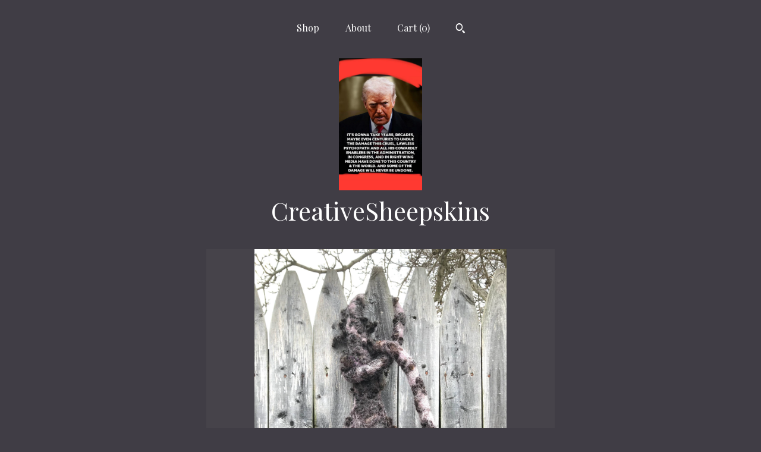

--- FILE ---
content_type: text/html; charset=UTF-8
request_url: https://www.creativesheepskins.com/listing/960272977/hanging-wet-felted-nesting-bird-pod
body_size: 14973
content:
<!DOCTYPE html>
<html prefix="og: http://ogp.me/ns#" lang="en">
    <head>
        <meta name="viewport" content="width=device-width, initial-scale=1, user-scalable=yes"/><meta property="content-type" content="text/html; charset=UTF-8" />
    <meta property="X-UA-Compatible" content="IE=edge" /><link rel="icon" href="https://i.etsystatic.com/9251499/r/isla/5981e9/82598234/isla_75x75.82598234_m6pmkrc6.jpg" type="image/x-icon" /><meta name="description" content="Hanging Nesting Bird Pod handcrafted with all natural materials. Can be used outdoors in the Garden or Home Decor.This Nesting Pod has been wet felted by hand with all natural materials using 100% wool and sheep locks. The strap can be looped and tied over a tree branch or hook and the pod itself i" />

<meta property="og:url" content="https://www.creativesheepskins.com//listing/960272977/hanging-wet-felted-nesting-bird-pod" />
<meta property="og:type" content="product" />
<meta property="og:title" content="Hanging Wet Felted Nesting Bird Pod" />
<meta property="og:description" content="Hanging Nesting Bird Pod handcrafted with all natural materials. Can be used outdoors in the Garden or Home Decor.This Nesting Pod has been wet felted by hand with all natural materials using 100% wool and sheep locks. The strap can be looped and tied over a tree branch or hook and the pod itself i" />
<meta property="og:image" content="https://i.etsystatic.com/9251499/r/il/8d5af5/2892090078/il_fullxfull.2892090078_9p35.jpg" />
<meta property="og:site_name" content="CreativeSheepskins" />

<meta name="twitter:card" content="summary_large_image" />
<meta name="twitter:title" content="Hanging Wet Felted Nesting Bird Pod" />
<meta name="twitter:description" content="Hanging Nesting Bird Pod handcrafted with all natural materials. Can be used outdoors in the Garden or Home Decor.This Nesting Pod has been wet felted by hand with all natural materials using 100% wool and sheep locks. The strap can be looped and tied over a tree branch or hook and the pod itself i" />
<meta name="twitter:image" content="https://i.etsystatic.com/9251499/r/il/8d5af5/2892090078/il_fullxfull.2892090078_9p35.jpg" /><link rel="canonical" href="https://www.creativesheepskins.com/listing/960272977/hanging-wet-felted-nesting-bird-pod" /><script nonce="bqSpkfcZTMRgWqpUOku5h81N">
    !function(e){var r=e.__etsy_logging={};r.errorQueue=[],e.onerror=function(e,o,t,n,s){r.errorQueue.push([e,o,t,n,s])},r.firedEvents=[];r.perf={e:[],t:!1,MARK_MEASURE_PREFIX:"_etsy_mark_measure_",prefixMarkMeasure:function(e){return"_etsy_mark_measure_"+e}},e.PerformanceObserver&&(r.perf.o=new PerformanceObserver((function(e){r.perf.e=r.perf.e.concat(e.getEntries())})),r.perf.o.observe({entryTypes:["element","navigation","longtask","paint","mark","measure","resource","layout-shift"]}));var o=[];r.eventpipe={q:o,logEvent:function(e){o.push(e)},logEventImmediately:function(e){o.push(e)}};var t=!(Object.assign&&Object.values&&Object.fromEntries&&e.Promise&&Promise.prototype.finally&&e.NodeList&&NodeList.prototype.forEach),n=!!e.CefSharp||!!e.__pw_resume,s=!e.PerformanceObserver||!PerformanceObserver.supportedEntryTypes||0===PerformanceObserver.supportedEntryTypes.length,a=!e.navigator||!e.navigator.sendBeacon,p=t||n,u=[];t&&u.push("fp"),s&&u.push("fo"),a&&u.push("fb"),n&&u.push("fg"),r.bots={isBot:p,botCheck:u}}(window);
</script>
        <title>Hanging Wet Felted Nesting Bird Pod</title>
    <link rel="stylesheet" href="https://www.etsy.com/ac/sasquatch/css/custom-shops/themes/mosaic/main.2ee84c9600b38b.css" type="text/css" />
        <style id="font-style-override">
    @import url(https://fonts.googleapis.com/css?family=Playfair+Display:400,700);

    body, .btn, button {
        font-family: 'Playfair Display';
    }

    h1, .h1, h2, .h2, h3, .h3, h4,
    .h4, h5, .h5, h6, .h6 {
        font-family: 'Playfair Display';
        font-weight: 700;
    }

    strong, .strong {
        font-weight: 700;
    }

    .primary-font {
        font-family: 'Playfair Display';
    }

    .secondary-font {
        font-family: 'Playfair Display';
    }

</style>
        <style id="theme-style-overrides"> .compact-header .nav-toggle .patty, .compact-header .nav-toggle:before, .compact-header .nav-toggle:after {  background: #ffffff; } .compact-header .nav-wrapper, .compact-header nav {  background: #403D45; } body, .header .site-search .search {  background: #403D45; } .header .site-search .search::after {  border-bottom-color: #403D45; } body, a, .cart-trigger, .search-trigger, .reviews .anchor-destination {  color: #ffffff; } footer .heading:before {  background: #ffffff; } .listing-tabs .tab-selected {  border-bottom: 1px solid #403D45; } strong, .shop-sections-nav-selected, .tab-triggers .tab-selected, .nav-item-selected, .nav-selected a, .eu-dispute-content a, .reviews.anchor a {  color: #bbbbbb; } .btn {  background: #bbbbbb;  border-color: #bbbbbb;  color: #000000; } .btn:hover {  background: #bbbbbb; } .listing-purchase-box .listing-title:after {  background: #ffffff; } .dot-indicators .slick-active button {  background: #bbbbbb;  border-color: #bbbbbb; } .dot-indicators button {  background: #ffffff; } .page-link.selected {  color: #bbbbbb;  font-weight: bold; } .listing-description a, .tab-content a, .shipping-locale a, .cart .cart-shipping-total a:hover {  color: #bbbbbb; } .post-divider {  background: #bbbbbb; } .post-date > * {  background: #403D45; } .post-tags .post-tag {  background: #bbbbbb;  color: #000000; } .pattern-blog.post-page .related-links a, .btn-link {  background: #403D45;  color: #ffffff; } .tab-content .eu-dispute-trigger-link {  color: #bbbbbb; } .announcement {  background: #bbbbbb;  color: #000000; } .module-event-item {  border-color: #bbbbbb; }</style>
        
    </head>
    <body class="cart-dropdown has-dark-background" data-nnc="3:1769915886:DgdkfVx2FvKxdXnSotO9b-N-UiTh:814f4ee60e536fcebc74b93c7c5b0892a7e238ab6e9d8f965d6a277e30783cea" itemscope itemtype="http://schema.org/LocalBusiness">
        
        <div class="content-wrapper">

    <header>
    <div class="full-header header centered-brand-nav-on-top">
        <div class="primary-nav">
            <ul class="nav">
                
<li>
    <a href="/shop" >
        Shop
    </a>
</li>
                
                
<li>
    <a href="/about" >
        About
    </a>
</li>
                
                

                
                <li class="nav-cart">                
                    <a href="#" data-module="cart-trigger" class="cart-trigger">
                        Cart (<span data-ui="cart-count">0</span>)
                    </a>
                </li>
                
                    <li>
                            <div data-module="search-trigger" class="site-search">
        <button class="ss-etsy ss-search search-trigger" data-ui="search-trigger" aria-label="Search"></button>
        <form data-ui="search-bar" class="search" action="/search">
            <input name="q" type="text" placeholder="Search..." aria-label="Search">
            <input class="btn" type="submit" value="Go">
        </form>
    </div>
                    </li>
            </ul>
        </div>

        <div class="branding primary-font">
                    <a href="/">
                        <div class="region region-global" data-region="global">
    <div class="module pages-module module-shop-icon module-0 " data-module="shop-icon">
        <div class="module-inner" data-ui="module-inner">
            <img class="shop-icon" alt="" src="//i.etsystatic.com/9251499/r/isla/5981e9/82598234/isla_75x75.82598234_m6pmkrc6.jpg" srcset="//i.etsystatic.com/9251499/r/isla/5981e9/82598234/isla_fullxfull.82598234_m6pmkrc6.jpg 1242w,//i.etsystatic.com/9251499/r/isla/5981e9/82598234/isla_500x500.82598234_m6pmkrc6.jpg 500w,//i.etsystatic.com/9251499/r/isla/5981e9/82598234/isla_360x360.82598234_m6pmkrc6.jpg 360w,//i.etsystatic.com/9251499/r/isla/5981e9/82598234/isla_280x280.82598234_m6pmkrc6.jpg 280w,//i.etsystatic.com/9251499/r/isla/5981e9/82598234/isla_180x180.82598234_m6pmkrc6.jpg 180w,//i.etsystatic.com/9251499/r/isla/5981e9/82598234/isla_140x140.82598234_m6pmkrc6.jpg 140w,//i.etsystatic.com/9251499/r/isla/5981e9/82598234/isla_75x75.82598234_m6pmkrc6.jpg 75w" />
        </div>
    </div>
</div>
                        <div class="region region-global" data-region="global">
    <div class="module pages-module module-shop-name module-0 " data-module="shop-name">
        <div class="module-inner" data-ui="module-inner">
            <span class="module-shop-name-text shop-name" data-ui="text" itemprop="name">
    CreativeSheepskins
</span>
        </div>
    </div>
</div>
                    </a>


        </div>
    </div>

    <div data-module="hamburger-nav" class="compact-header title-and-icon
    
    
            
            has-icon
        
    ">
    <div class="nav-wrapper">
        <div class="col-group">
            <div class="col-xs-12">
                <button aria-label="toggle navigation" class="nav-toggle" data-ui="toggle">
                    <div class="patty"></div>
                </button>

                <div class="cart-trigger-wrapper">
                    <button data-module="cart-trigger" class="ss-etsy ss-cart cart-trigger" aria-label="Cart">
                        <span class="cart-count" data-ui="cart-count">0</span>
                    </button>
                </div>

                <div class="branding primary-font">
                    
                     <h2 class="h2 logo"> 
                                <a href="/">
            <div class="logo-image-and-title-container">
                <div class="logo-image-container">
                        <div class="region region-global" data-region="global">
    <div class="module pages-module module-shop-icon module-0 " data-module="shop-icon">
        <div class="module-inner" data-ui="module-inner">
            <img class="shop-icon" alt="" src="//i.etsystatic.com/9251499/r/isla/5981e9/82598234/isla_75x75.82598234_m6pmkrc6.jpg" srcset="//i.etsystatic.com/9251499/r/isla/5981e9/82598234/isla_fullxfull.82598234_m6pmkrc6.jpg 1242w,//i.etsystatic.com/9251499/r/isla/5981e9/82598234/isla_500x500.82598234_m6pmkrc6.jpg 500w,//i.etsystatic.com/9251499/r/isla/5981e9/82598234/isla_360x360.82598234_m6pmkrc6.jpg 360w,//i.etsystatic.com/9251499/r/isla/5981e9/82598234/isla_280x280.82598234_m6pmkrc6.jpg 280w,//i.etsystatic.com/9251499/r/isla/5981e9/82598234/isla_180x180.82598234_m6pmkrc6.jpg 180w,//i.etsystatic.com/9251499/r/isla/5981e9/82598234/isla_140x140.82598234_m6pmkrc6.jpg 140w,//i.etsystatic.com/9251499/r/isla/5981e9/82598234/isla_75x75.82598234_m6pmkrc6.jpg 75w" />
        </div>
    </div>
</div>
                </div>
                    <div class="region region-global" data-region="global">
    <div class="module pages-module module-shop-name module-0 " data-module="shop-name">
        <div class="module-inner" data-ui="module-inner">
            <span class="module-shop-name-text shop-name" data-ui="text" itemprop="name">
    CreativeSheepskins
</span>
        </div>
    </div>
</div>
            </div>
        </a>


                     </h2> 
                    
                </div>
            </div>
        </div>
        <nav>
            <ul>
                    <li>
                        <form data-ui="search-bar" class="search" action="/search">
                            <div class="input-prepend-item">
                                <span class="ss-icon ss-search"></span>
                            </div>
                            <input name="q" type="search" aria-label="Search" placeholder="Search...">
                        </form>
                    </li>

                
<li>
    <a href="/shop" >
        Shop
    </a>
</li>
                
                
<li>
    <a href="/about" >
        About
    </a>
</li>
                
                

                
                        <li>
                            <a href="#" role="button" data-module="convo-trigger" class="" >
                                Contact us
                            </a>
                        </li>
            </ul>
        </nav>
    </div>

    <div class="blocker" data-ui="toggle"></div>
</div>
</header>
    <div class="col-group">
        <div class="col-xs-12 col-md-6 col-centered">
                <div data-ui="gallery" data-module="listing-carousel" class="listing-carousel dot-indicators">
        <div data-ui="slides" class="listing-carousel-slides">
                <div data-ui="slide" class="listing-image">
                    <img data-ui="image" class="zoom-image  clickable " src="https://i.etsystatic.com/9251499/r/il/8d5af5/2892090078/il_fullxfull.2892090078_9p35.jpg" width="2124" height="3000" />
                </div>
                <div data-ui="slide" class="listing-image">
                    <img data-ui="image" class="zoom-image  clickable " src="https://i.etsystatic.com/9251499/r/il/0a764e/2939767153/il_fullxfull.2939767153_b88f.jpg" width="2244" height="2992" />
                </div>
                <div data-ui="slide" class="listing-image">
                    <img data-ui="image" class="zoom-image  clickable " src="https://i.etsystatic.com/9251499/r/il/593806/2892090424/il_fullxfull.2892090424_66hm.jpg" width="2250" height="3000" />
                </div>
                <div data-ui="slide" class="listing-image">
                    <img data-ui="image" class="zoom-image  clickable " src="https://i.etsystatic.com/9251499/r/il/96ecc3/2939767259/il_fullxfull.2939767259_9kse.jpg" width="2244" height="2992" />
                </div>
                <div data-ui="slide" class="listing-image">
                    <img data-ui="image" class="zoom-image  clickable " src="https://i.etsystatic.com/9251499/r/il/3cbf76/2892091032/il_fullxfull.2892091032_7yc9.jpg" width="2246" height="2994" />
                </div>
                <div data-ui="slide" class="listing-image">
                    <img data-ui="image" class="zoom-image  clickable " src="https://i.etsystatic.com/9251499/r/il/2fc334/2892091310/il_fullxfull.2892091310_s5nh.jpg" width="2244" height="2992" />
                </div>
                <div data-ui="slide" class="listing-image">
                    <img data-ui="image" class="zoom-image  clickable " src="https://i.etsystatic.com/9251499/r/il/8a9ef0/2902596082/il_fullxfull.2902596082_tmee.jpg" width="2251" height="3000" />
                </div>
                <div data-ui="slide" class="listing-image">
                    <img data-ui="image" class="zoom-image  clickable " src="https://i.etsystatic.com/9251499/r/il/1d5c02/2902595854/il_fullxfull.2902595854_jg6q.jpg" width="2248" height="2998" />
                </div>
                <div data-ui="slide" class="listing-image">
                    <img data-ui="image" class="zoom-image  clickable " src="https://i.etsystatic.com/9251499/r/il/6caf97/2844863128/il_fullxfull.2844863128_rlxv.jpg" width="2244" height="2992" />
                </div>
        </div>

        <div class="carousel-controls">
            <a href="#" aria-label="show previous listing image" data-ui="prev-arrow" class="ss-icon ss-navigateleft prev-arrow"></a>
            <span data-ui="carousel-dots" class="dots"></span>
            <a href="#" aria-label="show next listing image" data-ui="next-arrow" class="ss-icon ss-navigateright next-arrow"></a>
        </div>
    </div>
        </div>
        <div class="col-xs-12 col-md-8 col-centered">
            <div class="listing-purchase-box mb-xs-6" data-module="listing-purchase-box">
    <h1 class="listing-title">
    Hanging Wet Felted Nesting Bird Pod
</h1><p class="listing-price">
    <span>
                <span data-ui="base-price">$70.00</span>

    </span>
</p>

    <img height="1" width="1" id="fb-view-content" data-title="Hanging Wet Felted Nesting Bird Pod" style="display:none" src="https://www.facebook.com/tr?id=&amp;ev=ViewContent&amp;cd[currency]=USD&amp;cd[value]=70.00&amp;cd[content_name]=Hanging Wet Felted Nesting Bird Pod"/>
                <div class="shipping-locale" data-module="shipping-trigger">
        <div class="shipping-locale-details " data-ui="shipping-locale-details">
            <span>Shipping to </span>
            <a href="#" data-ui="shipping-country">United States</a>:
            <span data-ui="free-shipping" class="hidden">Free</span>
            <span data-ui="shipping-cost">$25.95</span>
        </div>

    </div>
        <form data-ui="form">
    <div data-ui="variation-selects">
        
<input name="quantity" type="hidden" value="1" />

<input name="offeringId" type="hidden" value="6184110478" />
    </div>


    <div class="error-message hidden" data-ui="error-message" data-cart-error-msg="There was a cart error." data-multiple-errors-msg="Please select from the available options" data-generic-error="There was an error changing your options. Please try again in a few minutes." data-zero-inventory-error-msg="Sorry, this item has sold."></div>


    <input type="hidden" name="quantity" value="1" />

    <div class="actions">
        <button type="submit" class="btn btn-primary"
                              data-ui="submit-button">
            <span data-ui="loading-indicator" class="spinner spinner-submit">
                <span>Loading</span>
            </span>

            <span>
                Add to cart
            </span>
        </button>
    </div>

    <input name="listingId" type="hidden" value="960272977" />
</form>

    </div>
                <div data-module="share" class="listing-share">
        <ul>
                <li>
                    <a href="#" aria-label="social media share for  facebook" data-url="//www.facebook.com/sharer.php?&u=https%3A%2F%2Fwww.creativesheepskins.com%2F%2Flisting%2F960272977%2Fhanging-wet-felted-nesting-bird-pod&t=Hanging+Wet+Felted+Nesting+Bird+Pod" data-ui="share-link" data-popup-height="400" data-popup-width="600">
                        <span class="ss-icon ss-facebook" ></span>
                    </a>
                </li>
                <li>
                    <a href="#" aria-label="social media share for  twitter" data-url="//twitter.com/intent/tweet?status=Hanging+Wet+Felted+Nesting+Bird+Pod+https%3A%2F%2Fwww.creativesheepskins.com%2F%2Flisting%2F960272977%2Fhanging-wet-felted-nesting-bird-pod" data-ui="share-link" data-popup-height="400" data-popup-width="600">
                        <span class="ss-icon ss-twitter" ></span>
                    </a>
                </li>
                <li>
                    <a href="#" aria-label="social media share for  pinterest" data-url="//www.pinterest.com/pin/create/button/?url=https%3A%2F%2Fwww.creativesheepskins.com%2F%2Flisting%2F960272977%2Fhanging-wet-felted-nesting-bird-pod&media=https%3A%2F%2Fi.etsystatic.com%2F9251499%2Fr%2Fil%2F8d5af5%2F2892090078%2Fil_fullxfull.2892090078_9p35.jpg&description=Hanging+Wet+Felted+Nesting+Bird+Pod" data-ui="share-link" data-popup-height="600" data-popup-width="800">
                        <span class="ss-icon ss-pinterest" ></span>
                    </a>
                </li>
                <li>
                    <a href="#" data-module="convo-trigger" data-convo-trigger-location="purchase-box" class="" >
    Ask a question
</a>
                </li>
        </ul>
    </div>
                <div data-module="tabs" class="listing-tabs">
        <div class="col-wrapper">
            <div class="col-sm-12 col-md-4">
                <ul class="tab-triggers">
                    <li>
                        <a href="#" data-ui="tab-trigger" class="tab-selected">
                            Details
                            <span class="ss-icon ss-navigateright"></span>
                        </a>
                    </li>
                    <li>
                        <a href="#" data-ui="tab-trigger">
                            Shipping &amp; Policies
                            <span class="ss-icon ss-navigateright"></span>
                        </a>
                    </li>
                </ul>
            </div>
            <div class="col-sm-12 col-md-8">
                <div class="tab-contents">
                    <div data-ui="tab-content" class="tab-content">
                            <div data-module="listing-description">
        <p>
            Hanging Nesting Bird Pod handcrafted with all natural materials. Can be used outdoors in the Garden or Home Decor.<br>This Nesting Pod has been wet felted by hand with all natural materials using 100% wool and sheep locks. The strap can be looped and tied over a tree branch or hook and the pod itself is light weight yet rain resistant due to the strong quality of wet felted wool. <br><br>Birds routinely use a perch of some kind - I’ve shown the pod without a wood perch or a grapevine ring but either one can be easily attached per customer request.<br><br>Size of Pod: Length of the strap for hanging is 44 inches.<br>Length of the body is 11 inches.<br>Width of the body is 9 inches at the widest point at the base of the pod.<br><br>I have many other Bird Pods of various shapes, sizes and colors not yet listed so please feel free to email with questions, a request for additional information and/or pictures.<br><br>Upon purchase, will provide a few good tips on where and how to hang the pod.<br><br>Shipping options available - Any overage shipping fees will be promptly refunded.<br><br>*Please do not use or copy photos of any items listed in my shop without my permission of knowledge - Please just email to discuss use and no doubt we can come to some mutual agreement. Many thanks!
        </p>
    </div>
                    </div>

                    <div data-ui="tab-content" class="tab-content tab-content-hidden">
                        <div class="listing-policy-section">
                            <div class="policies">
                                


        
    <div class="structured-policy-page structured-policy-returns">
        <div class="structured-policy-section">
    <h3>Returns & Exchanges</h3>


        <h4>I gladly accept returns and exchanges</h4>
        <p>Just contact me within: 5 days of delivery</p>

        <p>Ship items back to me within: 14 days of delivery</p>


    <h4>I don't accept cancellations</h4>
    <p>But please contact me if you have any problems with your order.</p>

            <h4>The following items can't be returned or exchanged</h4>
            <p>Because of the nature of these items, unless they arrive damaged or defective, I can't accept returns for:</p>
            <ul class="bullet-points">
                        <li>Custom or personalized orders</li>
                        <li>Perishable products (like food or flowers)</li>
                        <li>Digital downloads</li>
                        <li>Intimate items (for health/hygiene reasons)</li>
            </ul>


</div>

    </div>


                            </div>
                                                    </div>
                    </div>
                </div>
            </div>
        </div>
    </div>
                    </div>
    </div>

</div>

<footer data-module="footer" class="without-email-form">
        
    <div class="content-wrapper">
        <div class="col-group">
            <div class="col-xs-12 col-md-4">
                <div class="footer-section">
                    <h3 class="heading">
                        Navigate
                    </h3>
                    <nav>
                        <ul>
                            
<li>
    <a href="/shop" >
        Shop
    </a>
</li>
                            
                            
<li>
    <a href="/about" >
        About
    </a>
</li>
                            
                            
                            
<li>
    <a href="/policy" >
        Shipping and Policies
    </a>
</li>
                            
                            
                                    <li>
                                        <button data-module="convo-trigger" class=" btn-link" >
                                            Contact us
                                        </button>
                                    </li>
                        </ul>
                    </nav>
                </div>
            </div>

            <div class="col-xs-12 col-md-4">
                <div class="footer-section">
                        &nbsp;
                </div>
            </div>

            <div class="col-xs-12 col-md-4">
                <div class="footer-section footer-fine-print">
                        <h3 class="heading">
                            Fine Print
                        </h3>
                        <ul>
                            <li>
                                All rights reserved
                            </li>
                            <li class="break-long">
                                &copy; 2026 CreativeSheepskins
                            </li>
                            <li class="footer-powered">
                                <a href="https://www.etsy.com/pattern?ref=creativesheepskins-pwrdby" target="_blank" data-no-preview-hijack>
    Powered by Etsy
</a>
                            </li>
                        </ul>
                    </div>
                </div>
            </div>
        </div>
    </div>
</footer>

    <div data-module="cart" class="cart" role="dialog">
        <div class="store-cart-container" data-ui="cart-box" tabindex="0">
            <div class="store-cart-box">
                <div class="cart-header">
                        <span class="item-count">0 items in your cart</span>
                    <button class="close-cart" data-ui="close-cart" aria-label="Close">Close</button>
                    <button class="close-cart-x-button" data-ui="close-cart" aria-label="Close"> <span class="close-cart-x-icon"></span> </button>
                </div>

                <div class="cart-content clearfix" data-ui="cart-content">
                        <div class="cart-empty">
                            <h3>Keep shopping! :)</h3>
                        </div>
                </div>

            </div>
        </div>
    </div>
 <div class="impressum-form-container">
    <div class="impressum impressum-form" data-ui="impressum">
        <div class="inner-container">
            <div class="impressum-header">
                <h3>Legal imprint</h3>
                <div class="impressum-content" data-ui="impressum-content"></div>
            </div>
             <div class="impressum-close-btn form-button-container">
                <button class="btn" data-ui="impressum-close-btn">
                    <span class="btn-text">Close</span>
                </button>
            </div>
        </div>
    </div>
</div>
    <div data-ui="zoom" data-module="zoom" class="zoom-listing-carousel dot-indicators">
        <div data-ui="zoom-flag" class="zoom-flag"></div>
        <div class="zoom-share">
            <div data-module="share">
                <span class="share-text"> Share </span>
                    <a class="ss-icon" aria-label="social media share for  facebook" data-url="//www.facebook.com/sharer.php?&u=https%3A%2F%2Fwww.creativesheepskins.com%2F%2Flisting%2F960272977%2Fhanging-wet-felted-nesting-bird-pod&t=Hanging+Wet+Felted+Nesting+Bird+Pod" target="_blank" data-ui="share-link" data-popup-height="400" data-popup-width="600">
                        <span class="ss-icon ss-facebook"></span>
                    </a>
                    <a class="ss-icon" aria-label="social media share for  twitter" data-url="//twitter.com/intent/tweet?status=Hanging+Wet+Felted+Nesting+Bird+Pod+https%3A%2F%2Fwww.creativesheepskins.com%2F%2Flisting%2F960272977%2Fhanging-wet-felted-nesting-bird-pod" target="_blank" data-ui="share-link" data-popup-height="400" data-popup-width="600">
                        <span class="ss-icon ss-twitter"></span>
                    </a>
                    <a class="ss-icon" aria-label="social media share for  pinterest" data-url="//www.pinterest.com/pin/create/button/?url=https%3A%2F%2Fwww.creativesheepskins.com%2F%2Flisting%2F960272977%2Fhanging-wet-felted-nesting-bird-pod&media=https%3A%2F%2Fi.etsystatic.com%2F9251499%2Fr%2Fil%2F8d5af5%2F2892090078%2Fil_fullxfull.2892090078_9p35.jpg&description=Hanging+Wet+Felted+Nesting+Bird+Pod" target="_blank" data-ui="share-link" data-popup-height="600" data-popup-width="800">
                        <span class="ss-icon ss-pinterest"></span>
                    </a>
            </div>
        </div>
        <div data-ui="slides" class="listing-carousel-slides"></div>

        <div data-ui="prev-arrow" class="prev-arrow-radius click-radius">
            <button href="#" aria-label="show previous listing image" class="ss-icon ss-navigateleft prev arrow zoom-icon"></button>
        </div>
        <div data-ui="next-arrow" class="next-arrow-radius click-radius">
            <button href="#" aria-label="show next listing image" class="ss-icon ss-navigateright next arrow zoom-icon"></button>
        </div>
        <span data-ui="carousel-dots" class="dots"></span>
    </div>

<div class="shipping-form-container hidden" data-ui="shipping-modal">
    <div class="shipping-form-overlay" data-ui="shipping-form-overlay"></div>
    <div class="shipping-form">
        <div class="shipping-form-header">
            <span class="shipping-form-title">Get Shipping Cost</span>
            <button class="shipping-form-close" data-ui="close-shipping-form">Close</button>
        </div>
        <form data-ui="shipping-calculator-form">
    <div class="shipping-form-content">
        <div class="error hidden" data-ui="shipping-problem" >
            <p>There was a problem calculating your shipping. Please try again.</p>
        </div>
        <div class="custom-select shipping-calculator-custom-select" data-ui="custom-select">
            <div class="custom-select-label">Choose Country</div>
            <div class="caret"></div>
            <select aria-label=Choose Country name="country_id" data-ui="shipping-country">
                <option disabled selected>Choose Country</option>
                <option disabled>----------</option>
                    <option value="US"selected>United States</option>
            </select>
        </div>
        <div class="postal-code-container hidden" data-ui="shipping-postal-code-container">
            <label>Zip or Postal Code</label>
            <div class="error hidden" data-ui="postal-code-error" >
                <p>Please Enter a Valid Zip or Postal Code</p>
            </div>
            <input name="postal_code" class="postal-code-input" type="text" data-ui="shipping-postal-code" />
        </div>
            <input name="listing_id" type="hidden" value="960272977" data-ui="listing-id"/>
    </div>
    <div class="shipping-form-footer">
        <div class="shipping-form-button-container">
            <button class="btn btn-primary" data-ui="submit-button">
                <span class="btn-text">Update</span>
            </button>
        </div>
    </div>
</form>
    </div>
</div>
        
        <script nonce="bqSpkfcZTMRgWqpUOku5h81N">
    window.Etsy = window.Etsy || {};
    window.Etsy.Context = {"page_guid":"1018e813ab28.6d662a7ed8d2f4d40ec8.00","clientlogger":{"is_enabled":true,"endpoint":"\/clientlog","logs_per_page":6,"id":"Eukcn63RtoN3wW-h3Y1rmwktoA0d","digest":"f374b3f5bbb398d0b68eaffe1ff29047394f6bda","enabled_features":["info","warn","error","basic","uncaught"]}};
</script>

<script nonce="bqSpkfcZTMRgWqpUOku5h81N">
    __webpack_public_path__ = "https://www.etsy.com/ac/evergreenVendor/js/en-US/"
</script>
    <script src="https://www.etsy.com/ac/evergreenVendor/js/en-US/vendor_bundle.1e397356b19ae5cf6c49.js" nonce="bqSpkfcZTMRgWqpUOku5h81N" defer></script>
    <script src="https://www.etsy.com/paula/v3/polyfill.min.js?etsy-v=v5&flags=gated&features=AbortController%2CDOMTokenList.prototype.@@iterator%2CDOMTokenList.prototype.forEach%2CIntersectionObserver%2CIntersectionObserverEntry%2CNodeList.prototype.@@iterator%2CNodeList.prototype.forEach%2CObject.preventExtensions%2CString.prototype.anchor%2CString.raw%2Cdefault%2Ces2015%2Ces2016%2Ces2017%2Ces2018%2Ces2019%2Ces2020%2Ces2021%2Ces2022%2Cfetch%2CgetComputedStyle%2CmatchMedia%2Cperformance.now" nonce="bqSpkfcZTMRgWqpUOku5h81N" defer></script>
    <script src="https://www.etsy.com/ac/evergreenVendor/js/en-US/custom-shops/themes/mosaic/main.5e61b1f457d4457d4061.js" nonce="bqSpkfcZTMRgWqpUOku5h81N" defer></script>
        <script type='text/javascript' nonce='bqSpkfcZTMRgWqpUOku5h81N'>
    window.__etsy_logging=window.__etsy_logging||{perf:{}};window.__etsy_logging.url="\/\/www.etsy.com\/bcn\/beacon";window.__etsy_logging.defaults={"ab":{"xplat.runtime_config_service.ramp":["on","x","b4354c"],"custom_shops.buyer.SSL_base_redirect":["on","x","6b51d2"],"custom_shops.domains.multiple_connected_support":["on","x","ffc63f"],"osx.swedish_language":["ineligible","e","d8527a"],"custom_shops.ssl_enabled":["on","x","74c2fc"],"custom_shops.language_translation_control":["on","x","211770"],"custom_shops.sellers.dashboard.pages":["on","x","12e2b2"],"iat.mt.de":["ineligible","e","6fe2bd"],"iat.mt.fr":["ineligible","e","781db2"],"made_for_cats.persotools.personalization_charging_cart":["off","x","74ea89"],"checkout.price_decreased_in_cart_message":["on","x","9e7469"],"checkout\/covid_shipping_restrictions":["ineligible","e","153e2d"],"checkout.memoize_purchase_state_verifier_error":["on","x","164c8f"],"checkout.use_memoized_purchase_state_data_to_verify_listing_restoration":["on","x","7aef85"],"checkout.split_shop_and_listing_cart_purchase_state_verification":["off","x","3cc63a"],"fulfillment_platform.country_to_country_multi_edd.web":["on","x","545db4"],"fulfillment_platform.country_to_country_multi_edd.boe":["ineligible","e","4b02c5"],"fulfillment_platform.usps_pm_faster_ga_experiment.web":["on","x","498eec"],"fulfillment_platform.usps_pm_faster_ga_experiment.mobile":["ineligible","e","20f21b"],"fulfillment_ml.ml_predicted_acceptance_scan.uk.operational":["on","x","74db8e"],"fulfillment_ml.ml_predicted_acceptance_scan.uk.experiment_web":["prod","x","9a5255"],"fulfillment_ml.ml_predicted_acceptance_scan.uk.experiment_mobile":["ineligible","e","865516"],"fulfillment_ml.ml_predicted_acceptance_scan.germany.operational":["off","x","4528ab"],"fulfillment_ml.ml_predicted_acceptance_scan.germany.experiment_web":["off","x","cac266"],"fulfillment_ml.ml_predicted_acceptance_scan.germany.experiment_mobile":["ineligible","e","9a29ab"],"fulfillment_platform.edd_cart_caching.web":["edd_and_arizona_cache","x","e313fc"],"fulfillment_platform.edd_cart_caching.mobile":["ineligible","e","ffb947"],"fulfillment_platform.consolidated_country_to_country_ml_times.experiment_web":["prod","x","2eac66"],"fulfillment_platform.consolidated_country_to_country_ml_times.experiment_mobile":["ineligible","e","81b585"],"eu_crd_compliance.sellers":["on","x","1060a1"],"custom_shops.sellers.pattern_only_listings":["on","x","c9aef0"],"android_image_filename_hack":["ineligible","e","9c9013"],"structured_data_attributes_order_dependent":["on","x","691833"],"disambiguate_usd_outside_usa":["ineligible","e","c8897d"],"builda_scss":["sasquatch","x","96bd82"],"web_components.mustache_filter_request":["on","x","fa4665"],"custom_shops.custom_pages.events":["on","x","6d3e42"],"custom_shops.custom_pages.gallery":["on","x","8fddb4"],"custom_shops.ad_track":["on","x","9a8e38"],"convos.guest_convos.guest_shardifier":["on","x","d9e244"],"custom_shops.sellers.search":["on","x","7a9a12"],"custom_shops.sellers.dashboard.module_featured":["on","x","9b0feb"],"custom_shops.sellers.secondary_font":["on","x","aa2c58"],"polyfills":["on","x","db574b"],"polyfill_experiment_4":["no_filtering","x","0e8409"]},"user_id":null,"page_guid":"1018e813ab28.6d662a7ed8d2f4d40ec8.00","page_guid_source":"guid-source-generated","version":1,"request_uuid":"Eukcn63RtoN3wW-h3Y1rmwktoA0d","cdn-provider":"","header_fingerprint":"ua","header_signature":"5ea1461e449bce1cee11af152f6b3da8","ip_org":"Amazon.com","ref":"","loc":"http:\/\/www.creativesheepskins.com\/listing\/960272977\/hanging-wet-felted-nesting-bird-pod","locale_currency_code":"USD","pref_language":"en-US","region":"US","detected_currency_code":"USD","detected_language":"en-US","detected_region":"US","isWhiteListedMobileDevice":false,"isMobileRequestIgnoreCookie":false,"isMobileRequest":false,"isMobileDevice":false,"isMobileSupported":false,"isTabletSupported":false,"isTouch":false,"isEtsyApp":false,"isPreviewRequest":false,"isChromeInstantRequest":false,"isMozPrefetchRequest":false,"isTestAccount":false,"isSupportLogin":false,"isInternal":false,"isInWebView":false,"botCheck":["da","dc","ua"],"isBot":true,"isSyntheticTest":false,"event_source":"customshops","browser_id":"d6x-rt9iLZVqRQ34618v2piU7U8o","gdpr_tp":3,"gdpr_p":3,"transcend_strategy_consent_loaded_status":"FetchMiss","transcend_strategy_initial_fetch_time_ms":null,"transcend_strategy_consent_reconciled_time_ms":null,"device_identifier":{"source":"new_uaid_cookie","value":"d6x-rt9iLZVqRQ34618v2piU7U8o"},"page_time":204,"load_strategy":"page_navigation"};
    !function(e,t){var n=e.__etsy_logging,o=n.url,i=n.firedEvents,a=n.defaults,r=a.ab||{},s=n.bots.botCheck,c=n.bots.isBot;n.mergeObject=function(e){for(var t=1;t<arguments.length;t++){var n=arguments[t];for(var o in n)Object.prototype.hasOwnProperty.call(n,o)&&(e[o]=n[o])}return e};!a.ref&&(a.ref=t.referrer),!a.loc&&(a.loc=e.location.href),!a.webkit_page_visibility&&(a.webkit_page_visibility=t.webkitVisibilityState),!a.event_source&&(a.event_source="web"),a.event_logger="frontend",a.isIosApp&&!0===a.isIosApp?a.event_source="ios":a.isAndroidApp&&!0===a.isAndroidApp&&(a.event_source="android"),s.length>0&&(a.botCheck=a.botCheck||[],a.botCheck=a.botCheck.concat(s)),a.isBot=c,t.wasDiscarded&&(a.was_discarded=!0);var v=function(t){if(e.XMLHttpRequest){var n=new XMLHttpRequest;n.open("POST",o,!0),n.send(JSON.stringify(t))}};n.updateLoc=function(e){e!==a.loc&&(a.ref=a.loc,a.loc=e)},n.adminPublishEvent=function(n){"function"==typeof e.CustomEvent&&t.dispatchEvent(new CustomEvent("eventpipeEvent",{detail:n})),i.push(n)},n.preparePEPerfBeaconAbMismatchEventIfNecessary=function(){if(!0===n.shouldLogAbMismatch){var e=n.abVariantsForMismatchEvent;for(var t in r)if(Object.prototype.hasOwnProperty.call(r,t)){var o=r[t];if(void 0!==o){var i=o[0];if(void 0!==i){var a=e[t];void 0===a&&(a={});var s=a[i];void 0===s&&(s=[]),s.push({name:"default",selector:o[1],hash:o[2]}),a[i]=s,e[t]=a}}}n.abVariantsForMismatchEvent=e}},n.sendEvents=function(t,i){var s=a;if("perf"===i){var c={event_logger:i};n.asyncAb&&(n.preparePEPerfBeaconAbMismatchEventIfNecessary(),c.ab=n.mergeObject({},n.asyncAb,r)),s=n.mergeObject({},a,c)}var f={events:t,shared:s};e.navigator&&"function"==typeof e.navigator.sendBeacon?function(t){t.events.forEach((function(e){e.attempted_send_beacon=!0})),e.navigator.sendBeacon(o,JSON.stringify(t))||(t.events.forEach((function(e){e.send_beacon_failed=!0})),v(t))}(f):v(f),n.adminPublishEvent(f)}}(window,document);
</script>

<script type='text/javascript' nonce='bqSpkfcZTMRgWqpUOku5h81N'>window.__etsy_logging.eventpipe.primary_complement={"attributes":{"guid":"1018e813b06b.7cdc5b19817f7188dd25.00","event_name":"default_primary_event_complementary","event_logger":"frontend","primary_complement":true}};!function(e){var t=e.__etsy_logging,i=t.eventpipe,n=i.primary_complement,o=t.defaults.page_guid,r=t.sendEvents,a=i.q,c=void 0,d=[],h=0,u="frontend",l="perf";function g(){var e,t,i=(h++).toString(16);return o.substr(0,o.length-2)+((t=2-(e=i).length)>0?new Array(t+1).join("0")+e:e)}function v(e){e.guid=g(),c&&(clearTimeout(c),c=void 0),d.push(e),c=setTimeout((function(){r(d,u),d=[]}),50)}!function(t){var i=document.documentElement;i&&(i.clientWidth&&(t.viewport_width=i.clientWidth),i.clientHeight&&(t.viewport_height=i.clientHeight));var n=e.screen;n&&(n.height&&(t.screen_height=n.height),n.width&&(t.screen_width=n.width)),e.devicePixelRatio&&(t.device_pixel_ratio=e.devicePixelRatio),e.orientation&&(t.orientation=e.orientation),e.matchMedia&&(t.dark_mode_enabled=e.matchMedia("(prefers-color-scheme: dark)").matches)}(n.attributes),v(n.attributes),i.logEvent=v,i.logEventImmediately=function(e){var t="perf"===e.event_name?l:u;e.guid=g(),r([e],t)},a.forEach((function(e){v(e)}))}(window);</script>
        <script nonce="bqSpkfcZTMRgWqpUOku5h81N">
    window.dataLayer = [
    {
        "tp_consent": "yes",
        "Language": "en-US",
        "Region": "US",
        "Currency": "USD",
        "UAID": "d6x-rt9iLZVqRQ34618v2piU7U8o",
        "DetectedRegion": "US",
        "uuid": 1769915886,
        "request_start_time": 1769915886
    }
];
</script>
<noscript>
    <iframe src="//www.googletagmanager.com/ns.html?id=GTM-TG543P"
        height="0" width="0" style="display:none;visibility:hidden"></iframe>
</noscript>
<script nonce='bqSpkfcZTMRgWqpUOku5h81N'>
(function(w,d,s,l,i){w[l]=w[l]||[];w[l].push({'gtm.start':
new Date().getTime(),event:'gtm.js'});var f=d.getElementsByTagName(s)[0],
j=d.createElement(s),dl=l!='dataLayer'?'&l='+l:'';j.async=true;j.src=
'//www.googletagmanager.com/gtm.js?id='+i+dl;var n=d.querySelector('[nonce]');
n&&j.setAttribute('nonce',n.nonce||n.getAttribute('nonce'));f.parentNode.insertBefore(j,f);
})(window,document,'script','dataLayer','GTM-TG543P');

</script>
        <script nonce="bqSpkfcZTMRgWqpUOku5h81N">
            window.PatternContext = {};
            window.PatternContext.ContactFormData = {"messages":{"contact_valid_name":"Please enter a valid name","contact_valid_email":"Please enter a valid Email","contact_msg_placeholder":"Click here to enter a message","contact_thanks_short":"Thanks for getting in touch!","contact_thanks_long":"We will get back to you as soon as we can. Meanwhile, you can check your email for receipt of the message.","contact_confirm":"Please confirm your email.","contact_signature":"Your friend,","contact_continue":"Continue Browsing","contact_loading":"Loading","contact_submit":"Submit","contact_email_label":"Email","contact_name_label":"Name","contact_terms":"By clicking submit, you agree to Etsy\u2019s <a href=\"http:\/\/www.etsy.com\/legal\/terms\" target=\"_blank\">Terms of Use<\/a> and <a href=\"http:\/\/www.etsy.com\/legal\/privacy\" target=\"_blank\">Privacy Policy<\/a>.","modal_close":"Close","general_contact_us":"Contact us"},"shop_display_name":"CreativeSheepskins","listing":{"listing_id":960272977,"shop_id":9251499,"user_id":45312302,"section_id":28513352,"title":"Hanging Wet Felted Nesting Bird Pod","description":"Hanging Nesting Bird Pod handcrafted with all natural materials. Can be used outdoors in the Garden or Home Decor.<br>This Nesting Pod has been wet felted by hand with all natural materials using 100% wool and sheep locks. The strap can be looped and tied over a tree branch or hook and the pod itself is light weight yet rain resistant due to the strong quality of wet felted wool. <br><br>Birds routinely use a perch of some kind - I\u2019ve shown the pod without a wood perch or a grapevine ring but either one can be easily attached per customer request.<br><br>Size of Pod: Length of the strap for hanging is 44 inches.<br>Length of the body is 11 inches.<br>Width of the body is 9 inches at the widest point at the base of the pod.<br><br>I have many other Bird Pods of various shapes, sizes and colors not yet listed so please feel free to email with questions, a request for additional information and\/or pictures.<br><br>Upon purchase, will provide a few good tips on where and how to hang the pod.<br><br>Shipping options available - Any overage shipping fees will be promptly refunded.<br><br>*Please do not use or copy photos of any items listed in my shop without my permission of knowledge - Please just email to discuss use and no doubt we can come to some mutual agreement. Many thanks!","quantity":1,"state":"active","url":{"full":"\/\/www.creativesheepskins.com\/listing\/960272977\/hanging-wet-felted-nesting-bird-pod","relative":"\/listing\/960272977\/hanging-wet-felted-nesting-bird-pod","is_current":true},"non_taxable":false,"featured_rank":-1,"is_available":true,"create_date":1759836861,"update_date":1765631886,"shop_subdomain_listing_url":"https:\/\/creativesheepskins.etsy.com\/listing\/960272977","price":"70.00","price_int":7000,"currency_code":"USD","currency_symbol":"$","is_featured":false,"is_retail":true,"is_pattern":true,"is_reserved":false,"is_reserved_listing":false,"is_private":false,"is_frozen":false,"is_fixed_cost":true,"is_sold_out":false,"is_deleted":false,"is_on_vacation":false,"is_active":true,"is_editable":true,"is_renewable":true,"is_copyable":true,"is_deletable":true,"favorites":5,"views":0,"alternate_translation_title":null,"alternate_translation_description":null,"category_name":"","category_tags":[],"shop_name":"CreativeSheepskins","seller_avatar":"https:\/\/i.etsystatic.com\/iusa\/7006fd\/88114828\/iusa_75x75.88114828_s6gq.jpg?version=0","section_name":"Hanging Bird Pod","tags":["Bird Pod","Felted Pod","Natural Nesting Pod","Wool Bird House","Wool Nesting Pod","Felted Hanging Pod","Felted Nesting Pod","Felted Bird House","Nesting Bird Pod","Wet Felted Wool Pod","Hanging Bird Pod","Hanging Nesting Pod"],"materials":["Natural Sheep Locks","Natural Wool","Natural Materials"],"ships_from_country":"US","images":["https:\/\/i.etsystatic.com\/9251499\/r\/il\/8d5af5\/2892090078\/il_fullxfull.2892090078_9p35.jpg","https:\/\/i.etsystatic.com\/9251499\/r\/il\/0a764e\/2939767153\/il_fullxfull.2939767153_b88f.jpg","https:\/\/i.etsystatic.com\/9251499\/r\/il\/593806\/2892090424\/il_fullxfull.2892090424_66hm.jpg","https:\/\/i.etsystatic.com\/9251499\/r\/il\/96ecc3\/2939767259\/il_fullxfull.2939767259_9kse.jpg","https:\/\/i.etsystatic.com\/9251499\/r\/il\/3cbf76\/2892091032\/il_fullxfull.2892091032_7yc9.jpg","https:\/\/i.etsystatic.com\/9251499\/r\/il\/2fc334\/2892091310\/il_fullxfull.2892091310_s5nh.jpg","https:\/\/i.etsystatic.com\/9251499\/r\/il\/8a9ef0\/2902596082\/il_fullxfull.2902596082_tmee.jpg","https:\/\/i.etsystatic.com\/9251499\/r\/il\/1d5c02\/2902595854\/il_fullxfull.2902595854_jg6q.jpg","https:\/\/i.etsystatic.com\/9251499\/r\/il\/6caf97\/2844863128\/il_fullxfull.2844863128_rlxv.jpg"],"image_keys":[{"image_type":"il","image_id":2892090078,"owner_id":9251499,"storage":260,"version":0,"secret":"9p35","extension":"","full_width":"","full_height":"","color":"959391","blur_hash":"LTI=Jht7_3%M~qofxut7M{Rjj@oe","hue":30,"saturation":2,"height":3000,"width":2124},{"image_type":"il","image_id":2939767153,"owner_id":9251499,"storage":237,"version":0,"secret":"b88f","extension":"","full_width":"","full_height":"","color":"787776","blur_hash":"LGEyY+M|?vxu~qofxut7M{ofaeWB","hue":30,"saturation":1,"height":2992,"width":2244},{"image_type":"il","image_id":2892090424,"owner_id":9251499,"storage":233,"version":0,"secret":"66hm","extension":"","full_width":"","full_height":"","color":"797675","blur_hash":"LJFP84WB%g%M~qax%Mt7oeoft7WB","hue":15,"saturation":3,"height":3000,"width":2250},{"image_type":"il","image_id":2939767259,"owner_id":9251499,"storage":250,"version":0,"secret":"9kse","extension":"","full_width":"","full_height":"","color":"777371","blur_hash":"LKFiGWof_Me.~qtRxuWXx]ogWCt8","hue":20,"saturation":5,"height":2992,"width":2244},{"image_type":"il","image_id":2892091032,"owner_id":9251499,"storage":257,"version":0,"secret":"7yc9","extension":"","full_width":"","full_height":"","color":"000000","blur_hash":"L8Gk?{I.~q_3?b^+-=ozE0M{X8a~","hue":0,"saturation":0,"height":2994,"width":2246},{"image_type":"il","image_id":2892091310,"owner_id":9251499,"storage":236,"version":0,"secret":"s5nh","extension":"","full_width":"","full_height":"","color":"000000","blur_hash":"L7FO=eNa?Ho#~XIA9Ft7oJjuf5R*","hue":0,"saturation":0,"height":2992,"width":2244},{"image_type":"il","image_id":2902596082,"owner_id":9251499,"storage":222,"version":0,"secret":"tmee","extension":"","full_width":"","full_height":"","color":"756C67","blur_hash":"LHG[Av?G^i9d~UR-a#jEW=oes:s,","hue":21,"saturation":11,"height":3000,"width":2251},{"image_type":"il","image_id":2902595854,"owner_id":9251499,"storage":228,"version":0,"secret":"jg6q","extension":"","full_width":"","full_height":"","color":"6B6666","blur_hash":"LGGH@*?G^h9z~UR-WYe.R-j[t6xW","hue":0,"saturation":4,"height":2998,"width":2248},{"image_type":"il","image_id":2844863128,"owner_id":9251499,"storage":225,"version":0,"secret":"rlxv","extension":"","full_width":"","full_height":"","color":"7A6A57","blur_hash":"LQI4^Sxt~pofo#j[ozayofj[j[WB","hue":33,"saturation":28,"height":2992,"width":2244}],"is_digital":false,"is_customizable":true,"language_to_use":"en-US","display_language":"en-US","available_languages":["en-US","MACHINE_fr","MACHINE_es"],"is_locked_for_bulk_edit":false,"has_variation_pricing":false,"money_price":{"amount":7000,"divisor":100,"currency_code":"USD","currency_formatted_short":"$70.00","currency_formatted_long":"$70.00 USD","currency_formatted_raw":"70.00"},"price_usd":7000,"payment_methods":["cc"],"when_made":"2020,2023","is_bestseller":false,"is_top_rated":false,"is_made_to_order":false,"taxonomy_node":{"id":1957,"name":"Birdhouses","children_ids":[],"path":"home_and_living.outdoor_and_garden.garden_decoration.birdhouses","type":{"seller":true,"buyer":true},"children":[],"level":3,"parent":"home_and_living.outdoor_and_garden.garden_decoration","parent_id":1110,"description":null,"page_title":"Birdhouses","nav_referent":null,"category_id":68887416,"full_path_taxonomy_ids":[891,1105,1110,1957],"source_finder":"seller","attributeValueSets":[{"attribute":357,"possibleValues":[64,96,5216,128,5248,160,5280,192,5312,224,5344,256,2304,288,2400,4544,480,4704,4768,5121,65,97,5217,129,5249,161,5281,193,5313,225,4321,5345,257,2305,289,2401,4545,481,4673,4705,4769,5089,5122,1058,4130,66,98,5218,130,5250,162,5282,194,5314,226,5346,258,2306,290,2402,4546,4674,5090,5123,1059,4131,67,99,5219,131,5251,163,5283,195,5315,227,5347,259,2307,291,2403,4675,5091,1060,68,100,5220,132,5252,164,5284,196,5316,228,5348,260,4676,4740,5092,1061,69,101,5221,133,5253,165,5285,197,5317,229,5349,261,4677,4741,1062,70,102,5222,134,5254,166,5286,198,5318,230,5350,262,486,4678,4742,71,5223,135,5255,167,5287,199,5319,231,5351,487,2535,4679,4743,72,104,5224,136,5256,168,5288,5320,232,5352,264,488,2536,4744,4008,73,105,5225,137,5257,5289,201,5321,233,5353,265,2537,4649,4745,74,106,5226,138,5258,170,5290,202,5322,234,2282,5354,266,2378,2538,4650,4746,75,107,5227,139,5259,171,5291,203,5323,235,5355,267,2379,4651,4747,76,108,5228,140,5260,172,5292,204,5324,236,5356,268,2380,4652,4684,4748,77,109,5229,141,5261,173,5293,205,5325,237,5357,269,2381,2541,4653,4685,4749,78,110,5230,142,5262,174,5294,206,5326,238,5358,270,4654,4686,4750,79,5199,111,5231,143,5263,175,5295,239,5359,271,4655,4687,4751,4783,80,5200,112,5232,144,5264,176,5296,208,5328,240,5360,272,4656,4688,4752,81,5201,113,5233,145,5265,177,5297,209,5329,241,5361,273,4689,4753,4785,82,5202,114,5234,146,5266,178,5298,210,5330,242,5362,274,4658,4690,4754,51,83,5203,115,5235,147,5267,179,5299,211,5331,243,5363,275,3603,4659,4691,4755,52,84,5204,116,5236,148,5268,180,5300,212,5332,244,5364,276,4660,4692,4756,53,4149,85,5205,117,5237,149,5269,181,5301,213,5333,245,5365,277,4661,4693,4757,54,86,5206,118,5238,150,5270,182,5302,214,5334,246,5366,278,4662,4694,3702,4758,55,87,5207,119,5239,151,5271,183,5303,215,5335,247,279,4535,4663,4695,4759,56,88,5208,120,5240,152,5272,184,5304,5336,248,5368,280,312,4536,4664,4696,4760,57,89,5209,121,5241,153,5273,185,5305,217,5337,249,5369,281,4537,4665,4697,4761,5113,58,90,5210,122,5242,154,5274,186,5306,218,5338,250,5370,282,4538,4666,4698,4762,59,91,5211,123,5243,155,5275,187,5307,219,5339,251,5371,283,4507,4539,4667,4699,4763,60,92,5212,124,5244,156,5276,188,5308,220,5340,252,5372,284,4508,4540,4668,4700,4764,61,93,125,5245,157,5277,189,5309,221,5341,253,5373,285,3453,4541,4669,4701,4765,62,94,5214,126,158,5278,190,5310,222,5342,254,5374,286,4542,4670,4702,4766,63,95,5215,127,5247,159,5279,191,5311,223,5343,255,2303,5375,4543,479,4671,4703,4767],"selectedValues":[],"isRequired":false,"displayName":"Materials","maximumValuesAllowed":5,"version":"a8c03b6","taxonomyNode":1957,"userInputValidator":null},{"attribute":2,"possibleValues":[],"selectedValues":[],"isRequired":false,"displayName":"Primary color","maximumValuesAllowed":5,"version":"a8c03b6","taxonomyNode":1957,"userInputValidator":null},{"attribute":271,"possibleValues":[],"selectedValues":[],"isRequired":false,"displayName":"Secondary color","maximumValuesAllowed":5,"version":"a8c03b6","taxonomyNode":1957,"userInputValidator":null},{"attribute":739,"possibleValues":[5005,5010,5016,5019],"selectedValues":[],"isRequired":false,"displayName":"Sustainability","maximumValuesAllowed":3,"version":"a8c03b6","taxonomyNode":1957,"userInputValidator":null},{"attribute":3,"possibleValues":[32,12,13,14,15,16,17,18,50,19,20,21,2773,22,2774,23,24,25,26,27,28,29,30,31],"selectedValues":[],"isRequired":false,"displayName":"Occasion","maximumValuesAllowed":5,"version":"a8c03b6","taxonomyNode":1957,"userInputValidator":null},{"attribute":4,"possibleValues":[34,35,36,37,38,39,40,41,42,43,44,45,46,47,48,49],"selectedValues":[],"isRequired":false,"displayName":"Holiday","maximumValuesAllowed":5,"version":"a8c03b6","taxonomyNode":1957,"userInputValidator":null}],"filters":{"buyer":[{"attribute":357,"values":[{"id":55,"name":"Aluminum","version":"a8c03b6","scale":null,"eqTo":[174],"value":"Aluminum"},{"id":61,"name":"Bamboo","version":"a8c03b6","scale":null,"eqTo":[184,286],"value":"Bamboo"},{"id":68,"name":"Brass","version":"a8c03b6","scale":null,"eqTo":[174],"value":"Brass"},{"id":81,"name":"Cedar","version":"a8c03b6","scale":null,"eqTo":[286],"value":"Cedar"},{"id":97,"name":"Concrete","version":"a8c03b6","scale":null,"eqTo":[255],"value":"Concrete"},{"id":98,"name":"Copper","version":"a8c03b6","scale":null,"eqTo":[174],"value":"Copper"},{"id":138,"name":"Glass","version":"a8c03b6","scale":null,"eqTo":[83],"value":"Glass"},{"id":149,"name":"Iron","version":"a8c03b6","scale":null,"eqTo":[174],"value":"Iron"},{"id":188,"name":"Oak","version":"a8c03b6","scale":null,"eqTo":[286],"value":"Oak"},{"id":203,"name":"Pine","version":"a8c03b6","scale":null,"eqTo":[286],"value":"Pine"},{"id":215,"name":"Porcelain","version":"a8c03b6","scale":null,"eqTo":[83],"value":"Porcelain"},{"id":227,"name":"Resin","version":"a8c03b6","scale":null,"eqTo":[206],"value":"Resin"},{"id":254,"name":"Steel","version":"a8c03b6","scale":null,"eqTo":[174],"value":"Steel"},{"id":3702,"name":"Clay","version":"a8c03b6","scale":null,"eqTo":[83],"value":"Clay"},{"id":5199,"name":"Plywood","version":"a8c03b6","scale":null,"eqTo":[286],"value":"Plywood"},{"id":5204,"name":"Barn wood","version":"a8c03b6","scale":null,"eqTo":[286],"value":"Barn wood"},{"id":5294,"name":"Reclaimed wood","version":"a8c03b6","scale":null,"eqTo":[286],"value":"Reclaimed wood"}],"displayName":"Material","defaultScale":null},{"attribute":739,"values":[{"id":5005,"name":"Upcycled","version":"a8c03b6","scale":null,"eqTo":[],"value":"Upcycled"},{"id":5017,"name":"Recycled","version":"a8c03b6","scale":null,"eqTo":[],"value":"Recycled"}],"displayName":"Sustainable features","defaultScale":null}]},"version":"a8c03b6","avsOrder":[357,2,271,739,3,4],"explicitSearchTerms":[]},"promotion_terms_and_conditions":null,"promotion_data":[],"promo_message":"","tax_inclusion_message":"","price_formatted":"$70.00","show_discounted_price":false,"has_multiple_images":true}};
        </script>
    </body>
</html>